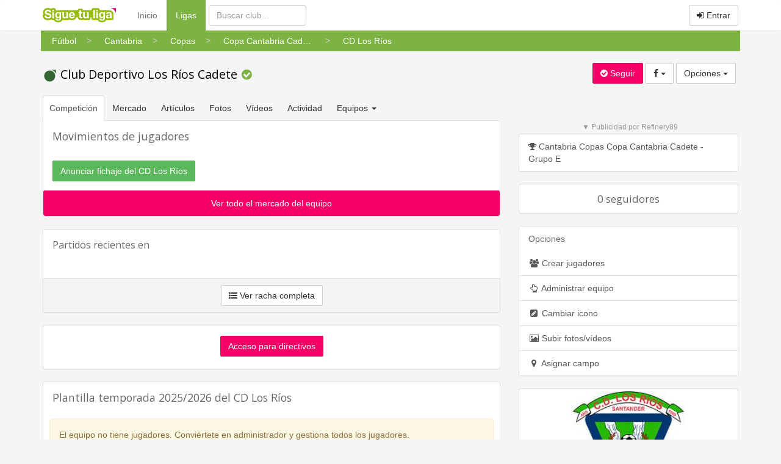

--- FILE ---
content_type: text/html
request_url: https://www.siguetuliga.com/equipo/cd-los-rios-cadete
body_size: 9557
content:
    <!DOCTYPE html PUBLIC "-//W3C//DTD XHTML 1.0 Transitional//EN" "http://www.w3.org/TR/xhtml1/DTD/xhtml1-transitional.dtd">
    <html xmlns="http://www.w3.org/1999/xhtml" lang="es" xml:lang="es" ng-app="app">
    <head>
    <meta charset="utf-8">
    <meta http-equiv="X-UA-Compatible" content="IE=edge">
    <meta name="viewport" content="width=device-width, initial-scale=1">
        <meta http-equiv="Content-Language" content="es" />
    <meta http-equiv="content-type" content="text/html; charset=UTF-8"/>
        <meta name="description" content="Resultados, clasificación, horarios, fotos y videos del Club Deportivo Los Ríos  Cadete, que juega en Copas Copa Cantabria Cadete - Grupo E de Cantabria" />
    <meta name="keywords" content="resultados de futbol, resultados de baloncesto, resultados de balonmano, clasificaciones de futbol,clasificaciones de baloncesto, clasificaciones de balonmano, futbol regional, futbol aficionado,futbol amateur, futbol modesto, futbol base, futbol femenino, futbol sala, baloncesto regional,baloncesto amateur, baloncesto aficionado, balonmano regional, balonmano amateur, balonmano aficionado,tercera division, primera autonomica, segunda autonomica, tercera autonomica, peñas, veteranos, futbol,resultados, goles, campos, terrenos de juego, jugadores, plantillas" />
    <meta name="title" content="Resultados del Club Deportivo Los Ríos  Cadete" />
    <meta http-equiv="Content-Style-Type" content="text/css" />
    <meta name="google-play-app" content="app-id=com.siguetuliga.mobile" />
    <meta name="apple-itunes-app" content="app-id=524888761">
    <meta name="inmobi-site-verification" content="e5debea82ab248e03ff3b17c42e87392" />
    <meta property="og:title" content="Resultados del Club Deportivo Los Ríos  Cadete" />
    <meta property="og:site_name" content="Siguetuliga" />
    <meta property="og:image" content="https://s3-eu-west-1.amazonaws.com/static.siguetuliga.com/images/twitter-siguetuliga.png" />
    <meta property="og:description" content="Resultados, clasificación, horarios, fotos y videos del Club Deportivo Los Ríos  Cadete, que juega en Copas Copa Cantabria Cadete - Grupo E de Cantabria" />
    <meta property="og:type" content="article" />
    <meta name="twitter:card" content="summary_large_image" />
    <meta name="twitter:site" content="@siguetuliga" />
    <meta name="twitter:title" content="Resultados del Club Deportivo Los Ríos  Cadete" />
    <meta name="twitter:description" content="Resultados, clasificación, horarios, fotos y videos del Club Deportivo Los Ríos  Cadete, que juega en Copas Copa Cantabria Cadete - Grupo E de Cantabria" />
    <meta name="twitter:image:src" content="https://s3-eu-west-1.amazonaws.com/static.siguetuliga.com/images/twitter-siguetuliga.png" />
    <meta name="publisuites-verify-code" content="aHR0cDovL3d3dy5zaWd1ZXR1bGlnYS5jb20=" />

    <link rel="image_src" href="https://s3-eu-west-1.amazonaws.com/static.siguetuliga.com/html/img/logotipo.png" />
    <link rel="shortcut icon" href="https://s3-eu-west-1.amazonaws.com/static.siguetuliga.com/html/img/favicon.ico" />

    <!-- Bootstrap CSS personalizado -->
    <link href="https://maxcdn.bootstrapcdn.com/bootstrap/3.3.4/css/bootstrap.min.css" rel="stylesheet">
    <link href="https://maxcdn.bootstrapcdn.com/font-awesome/4.3.0/css/font-awesome.min.css" rel="stylesheet">
    <link href="https://www.siguetuliga.com/html_bootstrap/css/diseno.0.0.69.min.css" rel="stylesheet" type="text/css" media="screen">

    <meta name="mobile-web-app-capable" content="yes">
    <meta name="apple-mobile-web-app-capable" content="yes">
    <meta name="application-name" content="Siguetuliga">
    <meta name="apple-mobile-web-app-title" content="Siguetuliga">
    <meta name="theme-color" content="#fff">
    <meta name="msapplication-navbutton-color" content="#fff">
    <meta name="apple-mobile-web-app-status-bar-style" content="black-translucent">
    <meta name="msapplication-starturl" content="/">
    <meta name="viewport" content="width=device-width, initial-scale=1, shrink-to-fit=no">

    <link rel="icon" sizes="256x256">
    <link rel="apple-touch-icon" sizes="256x256">

    <!-- HTML5 shim and Respond.js for IE8 support of HTML5 elements and media queries -->
    <!--[if lt IE 9]>
      <script src="https://oss.maxcdn.com/html5shiv/3.7.2/html5shiv.min.js"></script>
      <script src="https://oss.maxcdn.com/respond/1.4.2/respond.min.js"></script>
    <![endif]-->

    <title>Resultados del Club Deportivo Los Ríos  Cadete</title>
                    <script>var adKeyword="gCat=equipo;gName=ver;";</script>
            	                    <script async src="https://tags.refinery89.com/siguetuliga.js"></script>
                </head>
    <body>
                            <script src="http://adsby.publicidad.net/ads/86776_3.js"></script>
                    
        <input type="hidden" id="baseOModesto" value="modesto" />
        <input type="hidden" id="bM" value="m">
        
    <nav class="navbar navbar-default">
      <div class="container divCabecera">
        <div class="col-xs-12">
          <!-- Brand and toggle get grouped for better mobile display -->
          <div class="navbar-header">
            <button type="button" style="margin-right: 5px!important;" class="navbar-toggle collapsed" data-toggle="collapse" data-target="#menu-navbar">
              <span class="sr-only">Menu</span>
              <span class="icon-bar"></span>
              <span class="icon-bar"></span>
              <span class="icon-bar"></span>
            </button>
            <button type="button" style="margin-right: 5px!important;" class="navbar-toggle collapsed" data-toggle="collapse" data-target="#buscar-navbar">
              <span class="sr-only">Buscar</span>
              <i class="fa fa-search"></i>
            </button>
                            <button type="button" style="margin-right: 5px!important;" class="navbar-toggle collapsed " data-toggle="collapse" data-target="#usuario-navbar">
                  <span class="sr-only">Usuario</span>
                                      <i class="fa fa-user"></i>
                                  </button>
                        <a class="navbar-brand" href="https://www.siguetuliga.com"><img class="logo" src="https://www.siguetuliga.com/stl/app/assets/images//logos/stl_logo.svg" alt="siguetuliga" title="Siguetuliga" /></a>
          </div>

          <!-- Collect the nav links, forms, and other content for toggling -->
                      <ul class="navbar-opcionesMenu collapse navbar-collapse nav navbar-nav" id="menu-navbar" style="margin-left: 20px;">
              <li ><a href="https://www.siguetuliga.com">Inicio</a></li>
              <li  class="active" ><a href="https://www.siguetuliga.com/futbol-espana">Ligas <span class="sr-only">(current)</span></a></li>
            </ul>
            <form class="navbar-buscador collapse navbar-collapse navbar-form navbar-left" role="search" id="buscar-navbar">
              <div class="form-group">
                <input type="text" class="form-control buscadorCabecera buscadorGeneral" placeholder="Buscar club...">
              </div>
            </form>
            <ul class="collapse navbar-collapse nav navbar-nav navbar-right" id="usuario-navbar">
                              <li class="hidden-xs">
                  <p class="navbar-btn">
                                        <a href="https://www.siguetuliga.com/login" class="btn btn-default navbar-btn" onclick="ga('send', 'event', 'login','BotonEntrar');" rel="nofollow"><i class="fa fa-sign-in"></i> Entrar</a>
                    <!-- <a href="https://www.siguetuliga.com/registro" class="btn btn-default navbar-btn hidden-sm " onclick="ga('send', 'event', 'login','BotonRegistrarse');" rel="nofollow"><i class="fa fa-user-plus"></i> Registrarse</a> -->
                  </p>
                </li>
                <li class="visible-xs-block">
                  <ul class="list-group">
                    <a href="https://www.siguetuliga.com/index.php?s=principalLoginTwitterFacebook&amp;url=login&amp;red=facebook" class="list-group-item" rel="nofollow"><i class="fa fa-facebook fa-fw"></i> Iniciar sesi&oacute;n con Facebook</a>
                    <a href="https://www.siguetuliga.com/index.php?s=principalLoginTwitterFacebook&amp;url=login&amp;red=twitter" class="list-group-item" rel="nofollow"><i class="fa fa-twitter fa-fw"></i> Iniciar sesi&oacute;n con Twitter</a>
                    <a href="https://www.siguetuliga.com/login" onclick="ga('send', 'event', 'login','BotonEntrar');" class="list-group-item" rel="nofollow"><i class="fa fa-sign-in fa-fw"></i> Entrar con Nick o Mail</a>
                    <!-- <a href="https://www.siguetuliga.com/registro" onclick="ga('send', 'event', 'login','BotonRegistrarse');" class="list-group-item" rel="nofollow"><i class="fa fa-user-plus fa-fw"></i> Registrarse</a> -->
                  </ul>
                </li>
                          </ul>


            

          </div>
                </div><!-- /.container-fluid -->
    </nav>

        <div class="container containerPrincipal">
                        <div class="row">
              <div class="divMigaDePan col-xs-12">
                <!-- Miga de pan -->
                <div class="scroller scroller-left hidden-md hidden-lg"><</div>
                <div class="scroller scroller-right hidden-md hidden-lg">></div>
                <div class="wrapper">
                    <ol class="breadcrumb bg-green-600 list">
                                                    <li>
                                <a href="https://www.siguetuliga.com/futbol-espana" class="btn btn-link visible-xs-inline-block visible-sm-inline-block"><span class="linkMigaDePan">Fútbol</span></a>
                                <div class="hidden-xs hidden-sm btn-group dropdown-migaDePan">
                                    <a href="https://www.siguetuliga.com/futbol-espana" class="btn btn-link"><span class="linkMigaDePan">Fútbol</span></a>
                                                                                <ul class="dropdown-menu" role="menu">
                                                                                                            <li  class="active"><a href="https://www.siguetuliga.com/futbol-espana"><img src="https://s3-eu-west-1.amazonaws.com/static.siguetuliga.com/html/img/banderas/deporte-futbol.png"> Fútbol</a></li>
                                                                                                                        <li ><a href="https://www.siguetuliga.com/futbol-sala-espana"><img src="https://s3-eu-west-1.amazonaws.com/static.siguetuliga.com/html/img/banderas/deporte-futsal.png"> Fútbol Sala</a></li>
                                                                                                                        <li ><a href="https://www.siguetuliga.com/baloncesto-espana"><img src="https://s3-eu-west-1.amazonaws.com/static.siguetuliga.com/html/img/banderas/deporte-baloncesto.png"> Baloncesto</a></li>
                                                                                                                        <li ><a href="https://www.siguetuliga.com/balonmano-espana"><img src="https://s3-eu-west-1.amazonaws.com/static.siguetuliga.com/html/img/banderas/deporte-balonmano.png"> Balonmano</a></li>
                                                                                                                        <li ><a href="https://www.siguetuliga.com/hockey-espana"><img src="https://s3-eu-west-1.amazonaws.com/static.siguetuliga.com/html/img/banderas/deporte-hockey.png"> Hockey</a></li>
                                                                                                                        <li ><a href="https://www.siguetuliga.com/waterpolo-espana"><img src="https://s3-eu-west-1.amazonaws.com/static.siguetuliga.com/html/img/banderas/deporte-waterpolo.png"> Waterpolo</a></li>
                                                                                                                        <li ><a href="https://www.siguetuliga.com/futbol-gaelico-espana"><img src="https://s3-eu-west-1.amazonaws.com/static.siguetuliga.com/html/img/banderas/deporte-futbol-gaelico.png"> Fútbol Gaélico</a></li>
                                                                                                                        <li ><a href="https://www.siguetuliga.com/bolos-celtas-espana"><img src="https://s3-eu-west-1.amazonaws.com/static.siguetuliga.com/html/img/banderas/deporte-bolos-celtas.png"> Bolos Celtas</a></li>
                                                                                                                        <li ><a href="https://www.siguetuliga.com/esports"><img src="https://s3-eu-west-1.amazonaws.com/static.siguetuliga.com/html/img/banderas/deporte-videojuegos.png"> eSports</a></li>
                                                                                                        </ul>
                                                                        </div>
                            </li>
                                                        <li>
                                <a href="https://www.siguetuliga.com/region/cantabria" class="btn btn-link visible-xs-inline-block visible-sm-inline-block"><span class="linkMigaDePan">Cantabria</span></a>
                                <div class="hidden-xs hidden-sm btn-group dropdown-migaDePan">
                                    <a href="https://www.siguetuliga.com/region/cantabria" class="btn btn-link"><span class="linkMigaDePan">Cantabria</span></a>
                                                                                <ul class="dropdown-menu" role="menu">
                                                                                                            <li ><a href="https://www.siguetuliga.com/region/nacional"><img src="https://s3-eu-west-1.amazonaws.com/static.siguetuliga.com/html/img/banderas/es.png"> Nacional</a></li>
                                                                                                                        <li ><a href="https://www.siguetuliga.com/region/galicia"><img src="https://s3-eu-west-1.amazonaws.com/static.siguetuliga.com/html/img/banderas/galicia.png"> Galicia</a></li>
                                                                                                                        <li ><a href="https://www.siguetuliga.com/region/asturias"><img src="https://s3-eu-west-1.amazonaws.com/static.siguetuliga.com/html/img/banderas/asturias.png"> Asturias</a></li>
                                                                                                                        <li  class="active"><a href="https://www.siguetuliga.com/region/cantabria"><img src="https://s3-eu-west-1.amazonaws.com/static.siguetuliga.com/html/img/banderas/cantabria.png"> Cantabria</a></li>
                                                                                                                        <li ><a href="https://www.siguetuliga.com/region/pais-vasco"><img src="https://s3-eu-west-1.amazonaws.com/static.siguetuliga.com/html/img/banderas/pais-vasco.png"> País Vasco</a></li>
                                                                                                                        <li ><a href="https://www.siguetuliga.com/region/cataluna"><img src="https://s3-eu-west-1.amazonaws.com/static.siguetuliga.com/html/img/banderas/cataluna.png"> Cataluña</a></li>
                                                                                                                        <li ><a href="https://www.siguetuliga.com/region/comunidad-valenciana"><img src="https://s3-eu-west-1.amazonaws.com/static.siguetuliga.com/html/img/banderas/valencia.png"> Comunidad Valenciana</a></li>
                                                                                                                        <li ><a href="https://www.siguetuliga.com/region/madrid"><img src="https://s3-eu-west-1.amazonaws.com/static.siguetuliga.com/html/img/banderas/madrid.png"> Madrid</a></li>
                                                                                                                        <li ><a href="https://www.siguetuliga.com/region/castilla-y-leon"><img src="https://s3-eu-west-1.amazonaws.com/static.siguetuliga.com/html/img/banderas/castilla-leon.png"> Castilla y León</a></li>
                                                                                                                        <li ><a href="https://www.siguetuliga.com/region/andalucia"><img src="https://s3-eu-west-1.amazonaws.com/static.siguetuliga.com/html/img/banderas/andalucia.png"> Andalucía</a></li>
                                                                                                                        <li ><a href="https://www.siguetuliga.com/region/baleares"><img src="https://s3-eu-west-1.amazonaws.com/static.siguetuliga.com/html/img/banderas/baleares.png"> Baleares</a></li>
                                                                                                                        <li ><a href="https://www.siguetuliga.com/region/canarias"><img src="https://s3-eu-west-1.amazonaws.com/static.siguetuliga.com/html/img/banderas/canarias.png"> Canarias</a></li>
                                                                                                                        <li ><a href="https://www.siguetuliga.com/region/region-de-murcia"><img src="https://s3-eu-west-1.amazonaws.com/static.siguetuliga.com/html/img/banderas/murcia.png"> Región de Murcia</a></li>
                                                                                                                        <li ><a href="https://www.siguetuliga.com/region/extremadura"><img src="https://s3-eu-west-1.amazonaws.com/static.siguetuliga.com/html/img/banderas/extremadura.png"> Extremadura</a></li>
                                                                                                                        <li ><a href="https://www.siguetuliga.com/region/navarra"><img src="https://s3-eu-west-1.amazonaws.com/static.siguetuliga.com/html/img/banderas/navarra.png"> Navarra</a></li>
                                                                                                                        <li ><a href="https://www.siguetuliga.com/region/la-rioja"><img src="https://s3-eu-west-1.amazonaws.com/static.siguetuliga.com/html/img/banderas/rioja.png"> La Rioja</a></li>
                                                                                                                        <li ><a href="https://www.siguetuliga.com/region/aragon"><img src="https://s3-eu-west-1.amazonaws.com/static.siguetuliga.com/html/img/banderas/aragon.png"> Aragón</a></li>
                                                                                                                        <li ><a href="https://www.siguetuliga.com/region/castilla-la-mancha"><img src="https://s3-eu-west-1.amazonaws.com/static.siguetuliga.com/html/img/banderas/castilla-la-mancha.png"> Castilla la Mancha</a></li>
                                                                                                        </ul>
                                                                        </div>
                            </li>
                                                        <li>
                                <a href="https://www.siguetuliga.com/categoria/futbol-cantabria-copas" class="btn btn-link visible-xs-inline-block visible-sm-inline-block"><span class="linkMigaDePan">Copas</span></a>
                                <div class="hidden-xs hidden-sm btn-group dropdown-migaDePan">
                                    <a href="https://www.siguetuliga.com/categoria/futbol-cantabria-copas" class="btn btn-link"><span class="linkMigaDePan">Copas</span></a>
                                                                                <ul class="dropdown-menu" role="menu">
                                                                                                            <li ><a href="https://www.siguetuliga.com/categoria/tercera-division-26">Tercera División</a></li>
                                                                                                                        <li ><a href="https://www.siguetuliga.com/categoria/regional-preferente">Regional Preferente</a></li>
                                                                                                                        <li ><a href="https://www.siguetuliga.com/categoria/primera-regional">Primera Regional</a></li>
                                                                                                                        <li ><a href="https://www.siguetuliga.com/categoria/segunda-regional-113">Segunda Regional</a></li>
                                                                                                                        <li ><a href="https://www.siguetuliga.com/categoria/futbol-cantabria-femenino">Femenino</a></li>
                                                                                                                        <li ><a href="https://www.siguetuliga.com/categoria/futbol-cantabria-sub-21">Sub 21</a></li>
                                                                                                                        <li ><a href="https://www.siguetuliga.com/categoria/futbol-cantabria-juveniles">Juveniles</a></li>
                                                                                                                        <li ><a href="https://www.siguetuliga.com/categoria/futbol-cantabria-cadetes">Cadetes</a></li>
                                                                                                                        <li ><a href="https://www.siguetuliga.com/categoria/futbol-cantabria-infantiles">Infantiles</a></li>
                                                                                                                        <li ><a href="https://www.siguetuliga.com/categoria/futbol-cantabria-alevines">Alevines</a></li>
                                                                                                                        <li ><a href="https://www.siguetuliga.com/categoria/futbol-cantabria-benjamines">Benjamines</a></li>
                                                                                                                        <li ><a href="https://www.siguetuliga.com/categoria/futbol-cantabria-prebenjamines">Prebenjamines</a></li>
                                                                                                                        <li ><a href="https://www.siguetuliga.com/categoria/futbol-cantabria-biberones">Biberones</a></li>
                                                                                                                        <li  class="active"><a href="https://www.siguetuliga.com/categoria/futbol-cantabria-copas">Copas</a></li>
                                                                                                        </ul>
                                                                        </div>
                            </li>
                                                        <li>
                                <a href="https://www.siguetuliga.com/liga/cantabria-copas-copa-cantabria---grupo-e" class="btn btn-link visible-xs-inline-block visible-sm-inline-block"><span class="linkMigaDePan">Copa Cantabria Cadete - Grupo ... </span></a>
                                <div class="hidden-xs hidden-sm btn-group dropdown-migaDePan">
                                    <a href="https://www.siguetuliga.com/liga/cantabria-copas-copa-cantabria---grupo-e" class="btn btn-link"><span class="linkMigaDePan">Copa Cantabria Cadete - Grupo ... </span></a>
                                                                                <ul class="dropdown-menu" role="menu">
                                                                                            </ul>
                                                                        </div>
                            </li>
                                                        <li>
                                <a href="https://www.siguetuliga.com/equipo/cd-los-rios-cadete" class="btn btn-link visible-xs-inline-block visible-sm-inline-block"><span class="linkMigaDePan">CD Los Ríos</span></a>
                                <div class="hidden-xs hidden-sm btn-group dropdown-migaDePan">
                                    <a href="https://www.siguetuliga.com/equipo/cd-los-rios-cadete" class="btn btn-link"><span class="linkMigaDePan">CD Los Ríos</span></a>
                                                                    </div>
                            </li>
                                                </ol>
                </div>
              </div>
            </div>
                        <div id="pnetMpuCont"></div>
                <div id="clearfix"></div>
            	<input type='hidden' id="idEquipo" value="64933">
	<input type="hidden" id="t" value="m">
	<div class="row">
	    <div class="col-xs-12 col-sm-6 col-md-7">
            <h1>
                <a href="https://www.siguetuliga.com/equipo/cd-los-rios-cadete">
                    	        <i class="iconteam bgteam-336633 colorteam-336633 iconteam-base"></i>
		 Club Deportivo Los Ríos  Cadete                </a>
                                    <i class="fa fa-check-circle" aria-hidden="true" style="margin-left:.1em;color:#7cb342;"></i>
                            </h1>
        </div>
	    <div id="variablesDeFans" class="col-xs-12 col-sm-6 col-md-5 text-right well wellSeguirLiga xs-botonesLiga variablesDeFans">
	        <input type="hidden" id="id" value="64933" />
	        <input type="hidden" id="tipo" value="team" />
	        <input type="hidden" id="numeroSeguidores" value="0" />
	      <a class="btn hacerseFan botonSeguirLiga btn-primary"><i id="icono" class="fa fa-check-circle"></i> <span id="texto">Seguir</span></a>
	      		<div class="btn-group hidden-xs">
	        <button type="button" class="btn btn-default dropdown-toggle" data-toggle="dropdown" aria-expanded="false" aria-haspopup="true">
	          <i class="fa fa-facebook"></i>&nbsp<span class="caret"></span>
	        </button>
	        <ul class="dropdown-menu" role="menu">
	        	<li><a rel="nofollow" href="https://www.facebook.com/sharer/sharer.php?u=https://www.siguetuliga.com/equipo/cd-los-rios-cadete" target="_blank" title=" Compartir en Facebook" alt=" Compartir en Facebook" onclick="javascript:ga('send', 'event', 'outbound-equipo','facebook', 'https://www.siguetuliga.com/equipo/cd-los-rios-cadete');"><i class="fa fa-facebook fa-fw"></i> Compartir en Facebook</a></li><li><a rel="nofollow" href="http://twitter.com/share?text=Club Deportivo Los Ríos  Cadete&url=https://www.siguetuliga.com/equipo/cd-los-rios-cadete&hashtags=siguetuliga" target="_blank" title=" Compartir en Twitter" alt=" Compartir en Twitter" onclick="javascript:ga('send', 'event', 'outbound-equipo','twitter', 'https://www.siguetuliga.com/equipo/cd-los-rios-cadete');"><i class="fa fa-twitter fa-fw"></i> Compartir en Twitter</a></li><li><a rel="nofollow" href="https://plus.google.com/share?url=https://www.siguetuliga.com/equipo/cd-los-rios-cadete?utm_source=gplus&utm_medium=botones&utm_campaign=buttons" target="_blank" title=" Compartir en Google+" alt=" Compartir en Google+" onclick="javascript:ga('send', 'event', 'outbound-equipo','googlePlus', 'https://www.siguetuliga.com/equipo/cd-los-rios-cadete');"><i class="fa fa-google-plus fa-fw"></i> Compartir en Google+</a></li>	        </ul>
      	</div>
      	<div class="btn-group visible-xs-inline-block">
            <button type="button" class="btn btn-default dropdown-toggle" data-toggle="dropdown" aria-expanded="false" aria-haspopup="true">
              <i class="fa fa-whatsapp"></i> <i class="fa fa-facebook"></i>&nbsp;<span class="caret"></span>
            </button>
            <ul class="dropdown-menu dropdown-menu-left" role="menu">
              <li><a rel="nofollow" href="https://www.facebook.com/sharer/sharer.php?u=https://www.siguetuliga.com/equipo/cd-los-rios-cadete" target="_blank" title=" Compartir en Facebook" alt=" Compartir en Facebook" onclick="javascript:ga('send', 'event', 'outbound-equipo','facebook', 'https://www.siguetuliga.com/equipo/cd-los-rios-cadete');"><i class="fa fa-facebook fa-fw"></i> Compartir en Facebook</a></li><li><a rel="nofollow" href="http://twitter.com/share?text=Club Deportivo Los Ríos  Cadete&url=https://www.siguetuliga.com/equipo/cd-los-rios-cadete&hashtags=siguetuliga" target="_blank" title=" Compartir en Twitter" alt=" Compartir en Twitter" onclick="javascript:ga('send', 'event', 'outbound-equipo','twitter', 'https://www.siguetuliga.com/equipo/cd-los-rios-cadete');"><i class="fa fa-twitter fa-fw"></i> Compartir en Twitter</a></li><li><a rel="nofollow" href="https://plus.google.com/share?url=https://www.siguetuliga.com/equipo/cd-los-rios-cadete?utm_source=gplus&utm_medium=botones&utm_campaign=buttons" target="_blank" title=" Compartir en Google+" alt=" Compartir en Google+" onclick="javascript:ga('send', 'event', 'outbound-equipo','googlePlus', 'https://www.siguetuliga.com/equipo/cd-los-rios-cadete');"><i class="fa fa-google-plus fa-fw"></i> Compartir en Google+</a></li>            </ul>
		</div>
			      <div class="btn-group">
	        <button type="button" class="btn btn-default dropdown-toggle" data-toggle="dropdown" aria-expanded="false"> Opciones <span class="caret"></span></button>
	        <ul class="dropdown-menu" role="menu">
	            <li>        <a  href="https://www.siguetuliga.com/equipo/cd-los-rios-cadete/editar-equipo"><i class="fa fa-users fa-fw"></i> Crear jugadores</a>
    </li>            <li>                <a  href="https://www.siguetuliga.com/equipo/cd-los-rios-cadete/gestionar-equipo"><i class="fa fa-hand-o-up fa-fw"></i> Administrar equipo</a>
            </li>                    <li role="separator" class="divider"></li>
        <li class="icono_generico" id="64933"><span><i class="fa fa-pencil-square fa-fw"></i> Cambiar icono</span></li>
    <li class="dialogoSubirFotosVideos">        <a  href="#s=subirMedia&eid=64933"><i class="fa fa-picture-o fa-fw"></i> Subir fotos/v&iacute;deos</a>
    </li>        <li class="cambiarCampo"><span><i class="fa fa-map-marker fa-fw"></i> Asignar campo</span></li>
        <li class="oculto"><a href="#"><i class="fa fa-gears fa-fw"></i> Contactar equipo</a></li>
	        </ul>
	      </div>
	    </div>
	</div>

<script type="application/ld+json">
{
  "@context": "http://schema.org",
  "@type": "SportsTeam",
  "name": "Club Deportivo Los Ríos  Cadete"
                  ,"sport": "Soccer",
        "memberOf": [
        {
      "@type": "SportsOrganization",
      "name": "Copas Copa Cantabria Cadete - Grupo E",
      "url": "https://www.siguetuliga.com/liga/cantabria-copas-copa-cantabria---grupo-e"
    },
                {
          "@type": "SportsOrganization",
          "name": "Club Deportivo Los Ríos ",
          "url": "https://www.siguetuliga.com/club/cd-los-rios"
                  }
      ]
  }
</script>

<div class="row">
    <div class="col-xs-12 col-md-8">

          <div class="row">
    <div class="col-xs-12">
      <ul class="nav nav-tabs navSeccionesEquipo">
                    <li role="presentation" class="active"><a href="https://www.siguetuliga.com/equipo/cd-los-rios-cadete">Competici&oacute;n</a></li>
            <li role="presentation" class=""><a href="https://www.siguetuliga.com/equipo/cd-los-rios-cadete/mercado">Mercado</a></li>
                <li role="presentation" class="hidden-xs "><a href="https://www.siguetuliga.com/equipo/cd-los-rios-cadete/articulos">Art&iacute;culos</a></li>
        <li role="presentation" class="hidden-xs "><a href="https://www.siguetuliga.com/equipo/cd-los-rios-cadete/fotos">Fotos</a></li>
        <li role="presentation" class="hidden-xs "><a href="https://www.siguetuliga.com/equipo/cd-los-rios-cadete/videos">V&iacute;deos</a></li>
        <li role="presentation" class="hidden-xs "><a href="https://www.siguetuliga.com/equipo/cd-los-rios-cadete/actividad">Actividad</a></li>
                    <li role="presentation" class="hidden-xs dropdown">
              <a class="dropdown-toggle" data-toggle="dropdown" href="https://www.siguetuliga.com/club/cd-los-rios" role="button" aria-expanded="false">Equipos&nbsp;<span class="caret"></span>&nbsp;</a>
              <ul class="dropdown-menu" role="menu">
                        <li class=""><a href="https://www.siguetuliga.com/equipo/cd-los-rios">Club Deportivo Los Ríos </a></li>
            <li class=""><a href="https://www.siguetuliga.com/equipo/cd-los-rios-b">Club Deportivo Los Ríos  B</a></li>
            <li class=""><a href="https://www.siguetuliga.com/equipo/cd-los-rios-femenino">Club Deportivo Los Ríos  Femenino</a></li>
            <li class="active"><a href="https://www.siguetuliga.com/equipo/cd-los-rios-cadete">Club Deportivo Los Ríos  Cadete</a></li>
            <li class=""><a href="https://www.siguetuliga.com/equipo/cd-los-rios-juvenil">Club Deportivo Los Ríos  Juvenil</a></li>
            <li class=""><a href="https://www.siguetuliga.com/equipo/cd-los-rios-junior">Club Deportivo Los Ríos  Junior</a></li>
            <li class=""><a href="https://www.siguetuliga.com/equipo/cd-los-rios-c">Club Deportivo Los Ríos  C</a></li>
            <li class=""><a href="https://www.siguetuliga.com/base/equipo/cd-los-rios-juvenil">Club Deportivo Los Ríos  Juvenil</a></li>
            <li class=""><a href="https://www.siguetuliga.com/base/equipo/cd-los-rios-cadete-a">Club Deportivo Los Ríos  Cadete A</a></li>
            <li class=""><a href="https://www.siguetuliga.com/base/equipo/cd-los-rios-cadete-b">Club Deportivo Los Ríos  Cadete B</a></li>
            <li class=""><a href="https://www.siguetuliga.com/base/equipo/cd-los-rios-infantil">Club Deportivo Los Ríos  Infantil</a></li>
            <li class=""><a href="https://www.siguetuliga.com/base/equipo/cd-los-rios-alevin">Club Deportivo Los Ríos  Alevín</a></li>
            <li class=""><a href="https://www.siguetuliga.com/base/equipo/cd-los-rios-benjamin">Club Deportivo Los Ríos  Benjamín</a></li>
            <li class=""><a href="https://www.siguetuliga.com/base/equipo/cd-los-rios-prebenjamin">Club Deportivo Los Ríos  Prebenjamín</a></li>
            <li class=""><a href="https://www.siguetuliga.com/base/equipo/cd-los-rios-prebenjamin-b">Club Deportivo Los Ríos  Prebenjamín B</a></li>
            <li class=""><a href="https://www.siguetuliga.com/base/equipo/cd-los-rios-cadete">Club Deportivo Los Ríos  Cadete</a></li>
                    <li role="separator" class="divider"></li>
                <li><a href="https://www.siguetuliga.com/club/cd-los-rios">Ver club</a></li>
              </ul>
            </li>
                <li role="presentation" class="visible-xs-block dropdown">
          <a class="dropdown-toggle" data-toggle="dropdown" href="https://www.siguetuliga.com/equipo/cd-los-rios-cadete" role="button" aria-expanded="false">Secciones&nbsp;<span class="caret"></span> </a>
          <ul class="dropdown-menu" role="menu">
            <li><a class="" href="https://www.siguetuliga.com/equipo/cd-los-rios-cadete/articulos">Art&iacute;culos</a></li>
            <li><a class="" href="https://www.siguetuliga.com/equipo/cd-los-rios-cadete/fotos">Fotos</a></li>
            <li><a class="" href="https://www.siguetuliga.com/equipo/cd-los-rios-cadete/videos">V&iacute;deos</a></li>
            <li><a class="" href="https://www.siguetuliga.com/equipo/cd-los-rios-cadete/actividad">Actividad</a></li>
                            <li role="separator" class="divider"></li>
                        <li class=""><a href="https://www.siguetuliga.com/equipo/cd-los-rios">Club Deportivo Los Ríos </a></li>
            <li class=""><a href="https://www.siguetuliga.com/equipo/cd-los-rios-b">Club Deportivo Los Ríos  B</a></li>
            <li class=""><a href="https://www.siguetuliga.com/equipo/cd-los-rios-femenino">Club Deportivo Los Ríos  Femenino</a></li>
            <li class="active"><a href="https://www.siguetuliga.com/equipo/cd-los-rios-cadete">Club Deportivo Los Ríos  Cadete</a></li>
            <li class=""><a href="https://www.siguetuliga.com/equipo/cd-los-rios-juvenil">Club Deportivo Los Ríos  Juvenil</a></li>
            <li class=""><a href="https://www.siguetuliga.com/equipo/cd-los-rios-junior">Club Deportivo Los Ríos  Junior</a></li>
            <li class=""><a href="https://www.siguetuliga.com/equipo/cd-los-rios-c">Club Deportivo Los Ríos  C</a></li>
            <li class=""><a href="https://www.siguetuliga.com/base/equipo/cd-los-rios-juvenil">Club Deportivo Los Ríos  Juvenil</a></li>
            <li class=""><a href="https://www.siguetuliga.com/base/equipo/cd-los-rios-cadete-a">Club Deportivo Los Ríos  Cadete A</a></li>
            <li class=""><a href="https://www.siguetuliga.com/base/equipo/cd-los-rios-cadete-b">Club Deportivo Los Ríos  Cadete B</a></li>
            <li class=""><a href="https://www.siguetuliga.com/base/equipo/cd-los-rios-infantil">Club Deportivo Los Ríos  Infantil</a></li>
            <li class=""><a href="https://www.siguetuliga.com/base/equipo/cd-los-rios-alevin">Club Deportivo Los Ríos  Alevín</a></li>
            <li class=""><a href="https://www.siguetuliga.com/base/equipo/cd-los-rios-benjamin">Club Deportivo Los Ríos  Benjamín</a></li>
            <li class=""><a href="https://www.siguetuliga.com/base/equipo/cd-los-rios-prebenjamin">Club Deportivo Los Ríos  Prebenjamín</a></li>
            <li class=""><a href="https://www.siguetuliga.com/base/equipo/cd-los-rios-prebenjamin-b">Club Deportivo Los Ríos  Prebenjamín B</a></li>
            <li class=""><a href="https://www.siguetuliga.com/base/equipo/cd-los-rios-cadete">Club Deportivo Los Ríos  Cadete</a></li>
                    <li role="separator" class="divider"></li>
                <li><a href="https://www.siguetuliga.com/club/cd-los-rios">Ver club</a></li>
                      </ul>
        </li>
      </ul>
    </div>
  </div>
<input type="hidden" id="idEquipoOrigen" value="64933">
<input type="hidden" id="idLiga" value="2809">
<input type="hidden" id="nombreEquipo" value="CD Los Ríos">
<div class="panel panel-default">
	<div class="panel-heading">
      <h3 class="margin0">Movimientos de jugadores</h3>
    </div>
	<div class="panel-body">
		<div><span class='btn btn-success botonNuevoFichaje'>Anunciar fichaje del CD Los Ríos</span></div>
			</div>
			<a class="list-group-item btn btn-block btn-primary" href="https://www.siguetuliga.com/equipo/cd-los-rios-cadete/mercado">Ver todo el mercado del equipo</a>
	</div>
    <div id="modalInfo" class="modal fade" tabindex="-1" role="dialog" aria-labelledby="modalInfo">
      <div class="modal-dialog">
        <div class="modal-content">
            <div class="modal-header clearfix">
                <button type="button" class="close" data-dismiss="modal" aria-label="Close"><span aria-hidden="true">&times;</span></button>
            </div>
          <div class="modal-body">
            <div class="row">
                <div class="col-xs-12">
                    <div class="alert margin0" id="msgModalInfo"></div>
                </div>
            </div>
          </div>
        </div>
      </div>
    </div>
    <div class="oculto htmlJugadorRenovado">    <i class="fa fa-check" aria-hidden="true"></i> Sigue</div>
    <div class="oculto htmlJugadorRetirado">    <i class="fa fa-arrow-down" aria-hidden="true"></i> No sigue&nbsp;
</div>
    <div class="oculto htmlJugadorError">    <i class="fa fa-times" aria-hidden="true"></i> Debes loguearte</div>
    <div id="modalOpcionesBajaJugador" class="modal" tabindex="-1" role="dialog" aria-labelledby="modalOpcionesBajaJugador">
      <div class="modal-dialog">
        <div class="modal-content">
            <div class="modal-header">
                <button type="button" class="close" data-dismiss="modal" aria-label="Close"><span aria-hidden="true">&times;</span></button>
                <h4 class="modal-title">Baja de <span id="nombreJugadorTituloModal"></span>&nbsp;&iquest;A qu&eacute; equipo se va?</h4>
            </div>
          <div class="modal-body">
            <div class="row">
                <div class="col-xs-6 text-center">
                    <span class="btn btn-default btn-lg retirado">Sin determinar</span>
                </div>
                <div class="col-xs-6 text-center">
                    <span class="btn btn-default btn-lg otroEquipo">Elige equipo</span>
                </div>
            </div>
          </div>
        </div>
      </div>
    </div>
    <div id="modalBajaJugadorOtroEquipo" class="modal" tabindex="-1" role="dialog" aria-labelledby="modalBajaJugadorOtroEquipo">
        <div class="modal-dialog">
            <div class="modal-content">
                <div class="modal-header">
                    <button type="button" class="close" data-dismiss="modal" aria-label="Close"><span aria-hidden="true">&times;</span></button>
                    <h4 class="modal-title"><span id="nombreJugadorTituloModalOtroEquipo"></span> ficha en el equipo...</h4>
                </div>
                <div class="modal-body">
                    <form class="formularioFichajeOtroEquipo">
                      <div class="form-group">
                        <label for="seleccionaClub" class="control-label">Club</label>
                        <input type="text" class="form-control" id="seleccionaClub">
                      </div>
                      <div class="form-group oculto divSelectEquipo"></div>
                    </form>
                </div>
                <div class="modal-footer">
                    <button type="button" class="btn btn-default" data-dismiss="modal">Cancelar</button>
                    <button type="button" class="btn btn-success enviarBajaOtroEquipo">Guardar</button>
                </div>
            </div>
        </div>
    </div>
    <div id="modalNuevoFichaje" class="modal" tabindex="-1" role="dialog" aria-labelledby="modalNuevoFichaje">
        <div class="modal-dialog">
            <div class="modal-content">
                <div class="modal-header">
                    <button type="button" class="close" data-dismiss="modal" aria-label="Close"><span aria-hidden="true">&times;</span></button>
                    <h4 class="modal-title">Nuevo fichaje del <span id="nombreEquipoNuevoFichaje"></span></h4>
                </div>
                <div class="modal-body">
                    <form class="formularioFichajeOtroEquipo">
                      <div class="form-group">
                        <label for="seleccionaClubNuevoFichaje" class="control-label">Club</label>
                        <input type="text" class="form-control" id="seleccionaClubNuevoFichaje">
                      </div>
                      <div class="form-group oculto divSelectEquipoNuevoFichaje"></div>
                      <div class="form-group oculto divSelectJugadorNuevoFichaje"></div>
                    </form>
                </div>
                <div class="modal-footer">
                    <button type="button" class="btn btn-default" data-dismiss="modal">Cancelar</button>
                    <button type="button" class="btn btn-success enviarFichajeEquipo">Guardar</button>
                </div>
            </div>
        </div>
    </div>
    <div id="modalOpcionesAltaJugador" class="modal" tabindex="-1" role="dialog" aria-labelledby="modalOpcionesAltaJugador">
      <div class="modal-dialog">
        <div class="modal-content">
            <div class="modal-header">
                <button type="button" class="close" data-dismiss="modal" aria-label="Close"><span aria-hidden="true">&times;</span></button>
                <h4 class="modal-title">&nbsp;&iquest;De qu&eacute; equipo procede?</h4>
            </div>
          <div class="modal-body">
            <div class="row">
                <div class="col-xs-6 text-center">
                    <span class="btn btn-default btn-lg seleccionarEquipoNuevoFichaje">Seleccionar equipo</span>
                </div>
                <div class="col-xs-6 text-center">
                                        <a target="_blank" href="https://www.siguetuliga.com/equipo/cd-los-rios-cadete/nuevo-jugador-equipo" class="btn btn-default btn-lg noLoSeNuevoFichaje">No lo s&eacute;</a>
                </div>
            </div>
          </div>
        </div>
      </div>
    </div>
    <div id="modalCompartirFichaje" class="modal" tabindex="-1" role="dialog" aria-labelledby="modalCompartirFichaje">
      <div class="modal-dialog">
        <div class="modal-content">
            <div class="modal-header">
                <button type="button" class="close" data-dismiss="modal" aria-label="Close"><span aria-hidden="true">&times;</span></button>
                <h4 class="modal-title">Comparte este fichaje con tus amigos</h4>
            </div>
          <div class="modal-body">
            <div class="row">
                <div class="col-xs-12 text-center">
                                        <a href="whatsapp://send?text=Acabo+de+anunciar+un+fichaje+del+CD+Los+R%C3%ADos+en+Siguetuliga - " class="margin-right-5 whatsapp visible-xs-inline-block enlaceCompartirLiga btn btn-block btn-social btn-whatsapp" style="width: 100%!important">
                        <i class="fa fa-whatsapp"></i> Whatsapp                    </a>
                    <a rel="nofollow" href="https://www.facebook.com/sharer/sharer.php?u=?utm_source=facebook" target="_blank" title=" Compartir en Facebook" alt=" Compartir en Facebook" class="enlaceCompartirLiga btn btn-block btn-social btn-facebook margin-right-5">
                        <i class="fa fa-facebook"></i> Compartir                    </a>
                    <a rel="nofollow" href="http://twitter.com/share?text=Acabo de anunciar un fichaje del CD Los Ríos en Siguetuliga&amp;url=?utm_source=twitter" target="_blank" title=" Compartir en Twitter" alt=" Compartir en Twitter" class="enlaceCompartirLiga btn btn-block btn-social btn-twitter margin-right-5 margin-left-0" style="margin-left: 0px!important;">
                        <i class="fa fa-twitter"></i> Twittear                    </a>
                    <a rel="nofollow" href="https://plus.google.com/share?url=?utm_source=gplus" target="_blank" title=" Compartir en Google+" alt=" Compartir en Google+" class="enlaceCompartirLiga btn btn-block btn-social btn-google">
                        <i class="fa fa-google-plus"></i> Google+                    </a>
                </div>
                <div class="clearfix"></div>
            </div>
          </div>
        </div>
      </div>
    </div>
    <div class="panel panel-default ">
        <div class="panel-heading">
          <h3 class="panel-title">Partidos recientes en <a href="https://www.siguetuliga.com/liga"> </a></h3>
        </div>
        <div class="panel-body">
                </div>
                    <div class="panel-footer text-center"><a href="#rachaEquipo" class="btn btn-default"><i class="fa fa-list-ul"></i> Ver racha completa</a></div>
            </div>

	    
	    <div class="panel panel-default">
                <div class="panel-body">
                    <p class="text-center">
                        <a href="http://clubes.siguetuliga.com"
                        class="btn btn-primary"
                        onClick="ga('send', 'event', 'acceso-directivo', 'equipo', '52134');">
                            Acceso para directivos
                        </a>
                    </p>
                </div>
            </div>
                      <div class="panel panel-default">
            <div class="panel-heading">
              <h3 class="margin0">Plantilla temporada 2025/2026 del CD Los Ríos</h3>
            </div>
            <div class="panel-body padding0">
                  <div class="alert alert-warning margin10">El equipo no tiene jugadores. Convi&eacute;rtete en administrador y gestiona todos los jugadores.</div>
            </div>
    </div>        <div class="well wellCompartirRedesSociales">
          <div class="col-xs-12 text-center">
          	<a rel="nofollow" href="https://www.facebook.com/sharer/sharer.php?u=https://www.siguetuliga.com/equipo/cd-los-rios-cadete" target="_blank" title=" Compartir en Facebook" alt=" Compartir en Facebook" onclick="javascript:ga('send', 'event', 'outbound-equipo','facebook', 'https://www.siguetuliga.com/equipo/cd-los-rios-cadete');" class="enlaceCompartirLiga btn btn-block btn-social btn-facebook margin-right-5"><i class="fa fa-facebook"></i>&nbsp</a><a rel="nofollow" href="http://twitter.com/share?text=Club Deportivo Los Ríos  Cadete&url=https://www.siguetuliga.com/equipo/cd-los-rios-cadete&hashtags=siguetuliga" target="_blank" title=" Compartir en Twitter" alt=" Compartir en Twitter" onclick="javascript:ga('send', 'event', 'outbound-equipo','twitter', 'https://www.siguetuliga.com/equipo/cd-los-rios-cadete');" class="enlaceCompartirLiga btn btn-block btn-social btn-twitter margin-right-5"><i class="fa fa-twitter"></i>&nbsp</a><a rel="nofollow" href="https://plus.google.com/share?url=https://www.siguetuliga.com/equipo/cd-los-rios-cadete?utm_source=gplus&utm_medium=botones&utm_campaign=buttons" target="_blank" title=" Compartir en Google+" alt=" Compartir en Google+" onclick="javascript:ga('send', 'event', 'outbound-equipo','googlePlus', 'https://www.siguetuliga.com/equipo/cd-los-rios-cadete');" class="enlaceCompartirLiga btn btn-block btn-social btn-google"><i class="fa fa-google-plus"></i>&nbsp</a>          </div>
          <div class="clearfix"></div>
        </div>                <div class="panel panel-default">
                    <div class="panel-heading">
                      <h3 class="panel-title">Estad&iacute;sticas en liga</h3>
                    </div>
                    <div class="panel-body">
                        <div class="col-xs-12 col-sm-6">
	<img class="imagenEstadisticas" src='https://chart.apis.google.com/chart?chs=280x150&amp;chd=t:50,25,25&amp;cht=p&amp;chl=2|1|1&amp;chdl=Ganados|Empatados|Perdidos&amp;chco=5bc0de,f0ad4e,d9534f' alt='Porcentage partidos jugados' />
</div>
<div class="col-xs-12 col-sm-6">
	<dl>
	  <dt>Clasificaci&oacute;n actual: </dt>
	  <dd>
	  	<span>Puesto: </span><span>2 º</span>
		|		<span>Puntos: </span><span>7</span>
	  </dd>
	  <dt>Partidos: </dt>
	  <dd>
	  	Gan: 		<span>2 (50 %)</span>
		|		Emp: 		<span>1 (25 %)</span>
		|		Perd: 		<span>1 (25 %)</span>
	  </dd>
					<dt>Goles: </dt>
			<dd>
				<span>Marca gol cada: </span>
				<span>40 m.|</span>
				<span>Recibe gol cada: </span>
				<span>51 m.</span>
			</dd>
			</dl>
</div>
                    </div>
                </div>
            
    </div>
    <div class="col-xs-12 col-md-4 margin-top-40">

                <div class="panel panel-default">
            <ul class="list-group">
                                    <a class="list-group-item" href="https://www.siguetuliga.com/liga/cantabria-copas-copa-cantabria---grupo-e"><i class="fa fa-trophy"></i> Cantabria Copas Copa Cantabria Cadete - Grupo E</a>
                            </ul>
        </div>
    	<div class="panel panel-default">
        <h4 class="text-center">0 seguidores</h4>
    </div>
    <div class="panel panel-default hidden-xs hidden-sm">
        <div class="panel-heading"> Opciones </div>
        <ul class="list-group">
                    <a class="list-group-item" href="https://www.siguetuliga.com/equipo/cd-los-rios-cadete/editar-equipo"><i class="fa fa-users fa-fw"></i> Crear jugadores</a>
                                <a class="list-group-item" href="https://www.siguetuliga.com/equipo/cd-los-rios-cadete/gestionar-equipo"><i class="fa fa-hand-o-up fa-fw"></i> Administrar equipo</a>
                                <a href="#" class="list-group-item icono_generico" id="64933"><span><i class="fa fa-pencil-square fa-fw"></i> Cambiar icono</span></a>
            <a class="dialogoSubirFotosVideos list-group-item" href="#s=subirMedia&eid=64933"><i class="fa fa-picture-o fa-fw"></i> Subir fotos/v&iacute;deos</a>
            <a href="#" class="cambiarCampo list-group-item">
            <i class="fa fa-map-marker fa-fw"></i> Asignar campo        </a>
        <li class="oculto"><a href="#"><i class="fa fa-gears fa-fw"></i> Contactar equipo</a></li>
        </ul>
    </div>
        <div class="thumbnail">
          <a href="https://www.siguetuliga.com/club/cd-los-rios"><img src="https://siguetuligapro.s3-eu-west-1.amazonaws.com/clubes/escudos/siguetuliga_1528295493.jpg" alt="Club Deportivo Los Ríos "></a>
          <div class="caption">
            <h4><a href="https://www.siguetuliga.com/club/cd-los-rios">Club Deportivo Los Ríos </a>
                                    <i class="fa fa-check-circle" aria-hidden="true" style="margin-left:.1em;color:#7cb342;"></i>
                            </h4>
            <div><a href="https://www.siguetuliga.com/club/cd-los-rios" class="btn btn-default" role="button"><i class="fa fa-shield"></i>&nbsp;Ver club</a>&nbsp;
              <div class="btn-group">
                  <button type="button" class="btn btn-default dropdown-toggle" data-toggle="dropdown" aria-haspopup="true" aria-expanded="false">Equipos&nbsp;<span class="caret"></span></button>
                  <ul class="dropdown-menu">
                                <li class=""><a href="https://www.siguetuliga.com/equipo/cd-los-rios">Club Deportivo Los Ríos </a></li>
            <li class=""><a href="https://www.siguetuliga.com/equipo/cd-los-rios-b">Club Deportivo Los Ríos  B</a></li>
            <li class=""><a href="https://www.siguetuliga.com/equipo/cd-los-rios-femenino">Club Deportivo Los Ríos  Femenino</a></li>
            <li class="active"><a href="https://www.siguetuliga.com/equipo/cd-los-rios-cadete">Club Deportivo Los Ríos  Cadete</a></li>
            <li class=""><a href="https://www.siguetuliga.com/equipo/cd-los-rios-juvenil">Club Deportivo Los Ríos  Juvenil</a></li>
            <li class=""><a href="https://www.siguetuliga.com/equipo/cd-los-rios-junior">Club Deportivo Los Ríos  Junior</a></li>
            <li class=""><a href="https://www.siguetuliga.com/equipo/cd-los-rios-c">Club Deportivo Los Ríos  C</a></li>
            <li class=""><a href="https://www.siguetuliga.com/base/equipo/cd-los-rios-juvenil">Club Deportivo Los Ríos  Juvenil</a></li>
            <li class=""><a href="https://www.siguetuliga.com/base/equipo/cd-los-rios-cadete-a">Club Deportivo Los Ríos  Cadete A</a></li>
            <li class=""><a href="https://www.siguetuliga.com/base/equipo/cd-los-rios-cadete-b">Club Deportivo Los Ríos  Cadete B</a></li>
            <li class=""><a href="https://www.siguetuliga.com/base/equipo/cd-los-rios-infantil">Club Deportivo Los Ríos  Infantil</a></li>
            <li class=""><a href="https://www.siguetuliga.com/base/equipo/cd-los-rios-alevin">Club Deportivo Los Ríos  Alevín</a></li>
            <li class=""><a href="https://www.siguetuliga.com/base/equipo/cd-los-rios-benjamin">Club Deportivo Los Ríos  Benjamín</a></li>
            <li class=""><a href="https://www.siguetuliga.com/base/equipo/cd-los-rios-prebenjamin">Club Deportivo Los Ríos  Prebenjamín</a></li>
            <li class=""><a href="https://www.siguetuliga.com/base/equipo/cd-los-rios-prebenjamin-b">Club Deportivo Los Ríos  Prebenjamín B</a></li>
            <li class=""><a href="https://www.siguetuliga.com/base/equipo/cd-los-rios-cadete">Club Deportivo Los Ríos  Cadete</a></li>
                      </ul>
               </div>
            </div>
          </div>
        </div>
            	<div class="list-group">
		    	<p class="list-group-item">Administrador</p>
		    	<a href="https://www.siguetuliga.com/usuario/Siguetuliga" class="list-group-item">
			      <div class="media">
			        <div class="media-left">
			            <img class="media-object img-circle" alt="Siguetuliga" src="https://siguetuligapro.s3-eu-west-1.amazonaws.com/usuarios/4853/190/siguetuliga_1509369351.jpg" style="width: 24px; height: 24px;">
			        </div>
			        <div class="media-body">
			          <h5 class="media-heading">Siguetuliga</h5>
			        </div>
			      </div>
			    </a>
		        		  	</div>
	            <div class="panel panel-default">
                <div class="panel-heading">Clasificaci&oacute;n</div>
                <div class="panel-body table-responsive clasificacion padding0">
                    <table class="table table-striped table-condensed">
                      <thead>
                        <tr>
                          <th>#</th>
                          <th class="textoIzquierda text-left">Equipo</th>
                          <th>Pt</th>
                        </tr>
                      </thead>
                      <tbody>
                                                      <tr class=" tr-linkable">
                                <td class=" ascenso colorGrisNormal" scope="row"><a href="https://www.siguetuliga.com/equipo/nueva-montana-cadete-b">1</a></td>
                                <td class="textoIzquierda text-left"><a href="https://www.siguetuliga.com/equipo/nueva-montana-cadete-b"><span class="nombreEquipoClasificacion equipoClasificacionReducida">	        <i class="iconteam bgteam-ffffff colorteam-dc0202 iconteam-bandasverticales"></i>
		 N Montaña B</span></a></td>
                                <td class="active colorGrisNormal"><a href="https://www.siguetuliga.com/equipo/nueva-montana-cadete-b"><strong>9</strong></a></td>
                            </tr>
                                                      <tr class="filaMiEquipoClasificacion tr-linkable">
                                <td class=" promocionAscenso colorGrisNormal" scope="row"><a href="https://www.siguetuliga.com/equipo/cd-los-rios-cadete">2</a></td>
                                <td class="textoIzquierda text-left"><a href="https://www.siguetuliga.com/equipo/cd-los-rios-cadete"><span class="nombreEquipoClasificacion equipoClasificacionReducida">	        <i class="iconteam bgteam-336633 colorteam-336633 iconteam-base"></i>
		 CD Los Ríos</span></a></td>
                                <td class="active colorGrisNormal"><a href="https://www.siguetuliga.com/equipo/cd-los-rios-cadete"><strong>7</strong></a></td>
                            </tr>
                                                      <tr class=" tr-linkable">
                                <td class=" colorGrisNormal" scope="row"><a href="https://www.siguetuliga.com/equipo/pena-revilla-cadete-b">3</a></td>
                                <td class="textoIzquierda text-left"><a href="https://www.siguetuliga.com/equipo/pena-revilla-cadete-b"><span class="nombreEquipoClasificacion equipoClasificacionReducida">	        <i class="iconteam bgteam-cc0000 colorteam-000000 iconteam-base"></i>
		 Peña Revilla B</span></a></td>
                                <td class="active colorGrisNormal"><a href="https://www.siguetuliga.com/equipo/pena-revilla-cadete-b"><strong>6</strong></a></td>
                            </tr>
                                                      <tr class=" tr-linkable">
                                <td class=" colorGrisNormal" scope="row"><a href="https://www.siguetuliga.com/equipo/cd-castroverde-cadete-b">4</a></td>
                                <td class="textoIzquierda text-left"><a href="https://www.siguetuliga.com/equipo/cd-castroverde-cadete-b"><span class="nombreEquipoClasificacion equipoClasificacionReducida">        <img width="18" height="18" src="https://s3-eu-west-1.amazonaws.com/static.siguetuliga.com/html/img/cores_equipo/1-0.png">
 CD Castroverde B</span></a></td>
                                <td class="active colorGrisNormal"><a href="https://www.siguetuliga.com/equipo/cd-castroverde-cadete-b"><strong>4</strong></a></td>
                            </tr>
                                                      <tr class=" tr-linkable">
                                <td class=" colorGrisNormal" scope="row"><a href="https://www.siguetuliga.com/equipo/cdb-encina-cadete">5</a></td>
                                <td class="textoIzquierda text-left"><a href="https://www.siguetuliga.com/equipo/cdb-encina-cadete"><span class="nombreEquipoClasificacion equipoClasificacionReducida">	        <i class="iconteam bgteam-000000 colorteam-000000 iconteam-base"></i>
		 CDB Encina</span></a></td>
                                <td class="active colorGrisNormal"><a href="https://www.siguetuliga.com/equipo/cdb-encina-cadete"><strong>3</strong></a></td>
                            </tr>
                                                </tbody>
                    </table>
                </div>
                <div class="panel-footer text-center"><a href="https://www.siguetuliga.com/liga/cantabria-copas-copa-cantabria---grupo-e/clasificacion" class="btn btn-default"><i class="fa fa-list-ol"></i> Ver clasificaci&oacute;n completa</a></div>
            </div>
            <div class="divHtmlCambiarCampo oculto">
        <div class="htmlCambiarCampo oculto">
                            <div class="alert alert-warning">Debes loguearte para cambiar el campo</div>
                    </div>
    </div>        <div class="margin-bottom-20 text-center">                <div id="pnetLowerMpuCont"></div>
                    </div>
        <div class="clearfix"></div>
    </div>

</div>
            <div class="col-xs-12">
                <div class="text-center center-block bannerHorizontal">
                                            <div class="hidden-xs hidden-lg">
                                                            <div id="pnetLowerLeaderboard"></div>
                                                    </div>
                                    </div>
            </div>
            <div class="clear"></div>
                </div>
            <footer class="footer">
      <div class="container">
        <div class="row text-muted">
          <div class="col-xs-12">
            <div class="col-xs-6 col-sm-3">
              <h4>Contacta</h4>
                <ul class="list-unstyled">
                                    <!-- <li><a href="https://www.siguetuliga.com/contacto" rel="nofollow">Contactar</a></li> -->
                        <li><a href="https://www.facebook.com/siguetuliga" target="_blank" rel="nofollow">Facebook</a></li>
                        <li><a href="https://www.twitter.com/SigueTuLiga" target="_blank" rel="nofollow">Twitter</a></li>
                </ul>
            </div>
            <div class="col-xs-6 col-sm-3">
              <h4>Plataforma</h4>
                <ul class="list-unstyled">
                    <li><a href="https://www.siguetuliga.com/widgets">Widgets</a></li>
                    <li><a href="https://www.siguetuliga.com/articulos">Art&iacute;culos</a></li>
                </ul>
            </div>
            <div class="col-xs-6 col-sm-3">
              <h4>Info</h4>
                <ul class="list-unstyled">
                    <li><a href="https://www.siguetuliga.com/legal" rel="nofollow">Aviso legal</a></li>
                    <li><a href="https://www.siguetuliga.com/politicas" rel="nofollow">Pol&iacute;ticas</a></li>
                    <li><a href="https://www.siguetuliga.com/cookies" rel="nofollow">Cookies</a></li>
                </ul>
            </div>
            <div class="col-xs-6 col-sm-3">
              <h4>Usuario</h4>
                <ul class="list-unstyled">
                                            <li><a href="https://www.siguetuliga.com/login" rel="nofollow">Entrar</a></li>
                        <!-- <li><a href="https://www.siguetuliga.com/registro" rel="nofollow">Registrarse</a></li> -->
                                                        <input type="hidden" id="detectarTimeZoneAutomatica" value="true">
                                                <li>Zona horaria: <span id="miZonaHoraria"><span id='nombreMiZonaHoraria'></span> <a class="cambiarZona" href="https://www.siguetuliga.com/cambiar-zona-horaria" rel="nofollow">Cambiar</a></span></li>
                    
                </ul>
            </div>
          </div>
        </div>
      </div>
    </footer>
    <script type="text/javascript" src="https://www.siguetuliga.com/html_bootstrap/js/jquery.bootstrap.datatables.js"></script>
    <script type="text/javascript" src="https://www.siguetuliga.com/html_bootstrap/js/principalMinify.1.7.12.js"></script>
            <script type="text/javascript" src="//cdnjs.cloudflare.com/ajax/libs/jstimezonedetect/1.0.4/jstz.min.js"></script>
            <script async type="text/javascript" src="https://www.siguetuliga.com/html_bootstrap/js/foto/dialogoSubirFoto.0.14.js"></script>
            <script async type="text/javascript" src="https://www.siguetuliga.com/html_bootstrap/js/equipo/equipo.1.91.js"></script>
            <script async type="text/javascript" src="https://www.siguetuliga.com/html_bootstrap/js/liga/verLiga.1.26.js"></script>
            <script async type="text/javascript" src="https://www.siguetuliga.com/html_bootstrap/js/mercado/nuevoMercado.0.2.js"></script>
            <script async type="text/javascript" src="https://www.siguetuliga.com/html_bootstrap/js/equipo/mercadoNuevoMovimiento.0.8.js"></script>
            <script async type="text/javascript" src="/public/stl/club_b83f62e79c71f11ef5f124.js"></script>
        <script type="text/javascript" src="https://www.siguetuliga.com/html_bootstrap/js/generalMinify.1.15.js"></script>
    <script>
        var options = {
            title: '&#x1F36A; Aceptar Cookies',
            message: 'Utilizamos cookies propias y de terceros para fines analíticos. Puedes aceptar todas las cookies pulsando el botón <strong>Aceptar</strong> o configurarlas pulsando el botón <strong>Personalizar</strong>.',
            delay: 600,
            expires: 365,
            link: '/cookies',
            uncheckBoxes: true,
            acceptBtnLabel: 'Aceptar Cookies',
            advancedBtnLabel: 'Personalizar',
            moreInfoLabel: 'Más información',
            cookieTypesTitle: 'Selecciona las cookies que quieres aceptar',
            fixedCookieTypeLabel: 'Propias',
            fixedCookieTypeDesc: 'Estas cookies son esenciales para el funcionamiento de Siguetuliga.'
        }

        $('body').ihavecookies(options);
    </script>
       </body>
</html>
